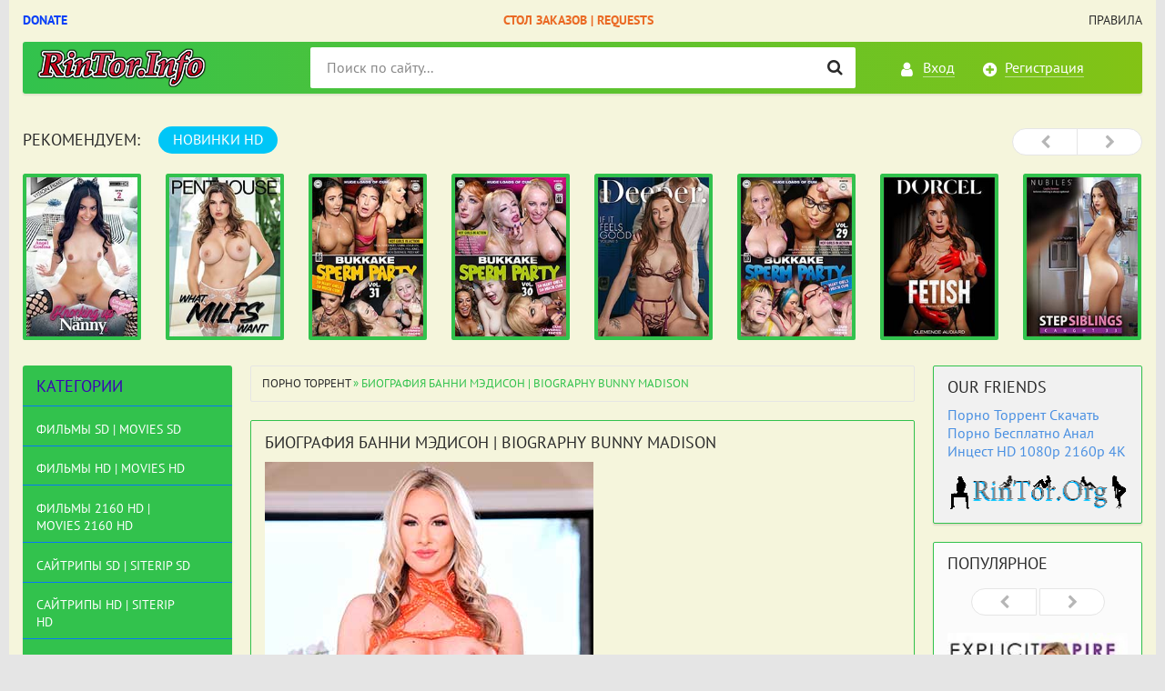

--- FILE ---
content_type: text/html; charset=utf-8
request_url: https://rintor.info/bunny-madison.html
body_size: 11627
content:
<!DOCTYPE html>
<html lang="ru">
<head>
<meta charset="utf-8">
<title>Биография Банни Мэдисон | Biography Bunny Madison</title>
<meta name="description" content="Биография Банни Мэдисон | Biography Bunny Madison">
<meta name="keywords" content="Bunny Madison">
<meta name="generator" content="RinTor.Info">
<meta property="og:site_name" content="Порно Торрент Скачать Порно Бесплатно Анал Инцест HD 1080p 2160p 4K MILF Teen">
<meta property="og:type" content="article">
<meta property="og:title" content="Биография Банни Мэдисон | Biography Bunny Madison">
<meta property="og:url" content="https://rintor.info/bunny-madison.html">
<meta property="og:image" content="https://rintor.info/uploads/posts/2022-09/1662974585_bunny-madison-1.jpg">
<link rel="search" type="application/opensearchdescription+xml" href="https://rintor.info/index.php?do=opensearch" title="Порно Торрент Скачать Порно Бесплатно Анал Инцест HD 1080p 2160p 4K MILF Teen">
<link rel="canonical" href="https://rintor.info/bunny-madison.html">
<link rel="alternate" type="application/rss+xml" title="Порно Торрент Скачать Порно Бесплатно Анал Инцест HD 1080p 2160p 4K MILF Teen" href="https://rintor.info/rss.xml">

<script src="/engine/classes/min/index.php?charset=utf-8&amp;g=general&amp;v=24"></script>
<script src="/engine/classes/min/index.php?charset=utf-8&amp;f=engine/classes/js/jqueryui.js,engine/classes/js/dle_js.js,engine/classes/masha/masha.js&amp;v=24" defer></script>
<meta http-equiv="X-UA-Compatible" content="IE=edge">
<meta name="viewport" content="width=device-width, initial-scale=1">
<meta name="HandheldFriendly" content="True">
<meta name="MobileOptimized" content="width">
<meta name="author" content="rintor@yandex.ru" />
<meta name="revisit-after" content="1 days" />
<meta name="apple-mobile-web-app-capable" content="yes">
<meta name="apple-mobile-web-app-title" content="yabancidizi.org">
<meta name="apple-mobile-web-app-status-bar-style" content="default">
<link rel="stylesheet" type="text/css" href="/engine/classes/min/index.php?f=/templates/XXX/css/styles.css,/templates/XXX/css/engine.css" />
<link rel="shortcut icon" type="image/vnd.microsoft.icon" href="/templates/XXX/images/favicon.ico">
<link rel="stylesheet" type="text/css" href="/templates/XXX/tracker/style/torrent.css" />
<script type="text/javascript" src="/templates/XXX/tracker/js/functions.js"></script>
<!--реклама старт-->

<!-- Tssp-->
<script type="text/javascript" data-cfasync="false">
/*<![CDATA[/* */
(function(){var c=window,x="a8e6bacd50a7d12c8a7e746d388dd134",h=[["siteId",105+89-114-461+4400372],["minBid",0],["popundersPerIP","0:1"],["delayBetween",0],["default",false],["defaultPerDay",0],["topmostLayer","auto"]],l=["d3d3LnhhZHNtYXJ0LmNvbS9DcFBnL2Vudi5kMy5taW4uanM=","ZDExZW5xMnJ5bXkweWwuY2xvdWRmcm9udC5uZXQvZ24vcnBhakMvdXVhLXBhcnNlci5taW4uY3Nz","d3d3LmhpYmZyZW9vbmNwLmNvbS90ZExxL2pudi5kMy5taW4uanM=","d3d3Lm94cXVqdnJkbGRsLmNvbS9aYlNHdC95RXp2L2F1YS1wYXJzZXIubWluLmNzcw=="],n=-1,a,o,e=function(){clearTimeout(o);n++;if(l[n]&&!(1795372594000<(new Date).getTime()&&1<n)){a=c.document.createElement("script");a.type="text/javascript";a.async=!0;var d=c.document.getElementsByTagName("script")[0];a.src="https://"+atob(l[n]);a.crossOrigin="anonymous";a.onerror=e;a.onload=function(){clearTimeout(o);c[x.slice(0,16)+x.slice(0,16)]||e()};o=setTimeout(e,5E3);d.parentNode.insertBefore(a,d)}};if(!c[x]){try{Object.freeze(c[x]=h)}catch(e){}e()}})();
/*]]>/* */
</script>


<!--реклама финиш-->
</head>
<body>

<div class="page-wrapper">
<!--noindex--><button type="button" class="scroll-top" title="Подняться наверх"><span>Наверх</span></button><!--/noindex-->
<header class="header">
	<nav class="header__nav">
		<ul class="header__menu">
		    <li><a rel="nofollow" href="https://rintor.info/donation.html" target="_blank"><b style="color: #073ff7;">Donate</b></a></li>
			<li><a href="/pornomovies_sd/4708-stol-zakazov-filmov-video-request-movies-videos.html"><b style="color: #ea6923;">Стол Заказов | Requests</b></a></li>
			<li><a href="/torrent_rules.html">Правила</a></li>
		</ul>
	</nav>
	<div class="header__bar-wrapper">
		<div class="header-bar clearfix">
			<div class="header-bar__logo-container">
				<button type="button" class="header-bar__menu-button ic_menu-white"></button>
				<a href="/" class="header-bar__logo" title="Порно Торрент Скачать Порно Бесплатно Анал Инцест HD 1080p 2160p 4K MILF Teen"></a>
			</div>
			<div class="header-bar__links">
				
				<!--noindex-->
				<a href="#" class="header-bar__link header-bar__link_login popup-open popup-open_login ic_login-white" rel="nofollow"><span>Вход</span></a>
				<a href="/index.php?do=xxxxx" class="header-bar__link header-bar__link_reg ic_reg-white" rel="nofollow"><span>Регистрация</span></a>
				<!--/noindex-->
				
				
			</div>
			<div class="header-bar__search">
				<form method="post">
					<input type="hidden" name="do" value="search"><input type="hidden" name="subaction" value="search">
					<button type="submit" class="header-bar__search-submit" title="Найти"></button>
					<input type="text" id="story" name="story" maxlength="40" class="header-bar__search-input" placeholder="Поиск по сайту...">
				</form>
			</div>
		</div>
	</div>
</header>
<main>
<br>
	<!-- data-cookie используется для запоминания последней выбранной вкладки -->
	<div class="recommend tabs" data-cookie="main">
		<div class="recommend__title h3">Рекомендуем:</div>
		<div class="tabs-switch">
			<button type="button" class="tab-switch active">НОВИНКИ HD</button>
		</div>
		<div class="tab-content recommend__items visible">
			<a href="https://rintor.info/pornomovies_hd/13298-obrjuhatit-njanechku-8-knocking-up-the-nanny-8-2025-hd-720p.html" class="recommend__item">
    <span class="aspect-ratio"><img src="/uploads/posts/2025-11/1763290928_3307014h.jpg" alt="Обрюхатить Нянечку 8 | Knocking Up the Nanny 8 (2025) HD 720p" title="Обрюхатить Нянечку 8 | Knocking Up the Nanny 8 (2025) HD 720p"></span>
	<span class="recommend__item-title">Обрюхатить Нянечку 8 | Knocking Up the Nanny 8 (2025) HD 720p</span>
</a><a href="https://rintor.info/pornomovies_hd/13296-chto-hotjat-milfy-what-milfs-want-2024-hd-1080p.html" class="recommend__item">
    <span class="aspect-ratio"><img src="/uploads/posts/2025-11/1763109370_5016198h.jpg" alt="Что Хотят МИЛФы | What MILFs Want (2024) HD 1080p" title="Что Хотят МИЛФы | What MILFs Want (2024) HD 1080p"></span>
	<span class="recommend__item-title">Что Хотят МИЛФы | What MILFs Want (2024) HD 1080p</span>
</a><a href="https://rintor.info/bukkake_hd/13294-bukkake-spermo-vecherinka-31-bukkake-sperm-party-31-2025-hd-720p.html" class="recommend__item">
    <span class="aspect-ratio"><img src="/uploads/posts/2025-10/1759912082_2763793h.jpg" alt="Буккаке Спермо Вечеринка 31 | Bukkake Sperm Party 31 (2025) HD 720p" title="Буккаке Спермо Вечеринка 31 | Bukkake Sperm Party 31 (2025) HD 720p"></span>
	<span class="recommend__item-title">Буккаке Спермо Вечеринка 31 | Bukkake Sperm Party 31 (2025) HD 720p</span>
</a><a href="https://rintor.info/bukkake_hd/13293-bukkake-spermo-vecherinka-30-bukkake-sperm-party-30-2025-hd-720p.html" class="recommend__item">
    <span class="aspect-ratio"><img src="/uploads/posts/2025-10/1759911035_4952735h.jpg" alt="Буккаке Спермо Вечеринка 30 | Bukkake Sperm Party 30 (2025) HD 720p" title="Буккаке Спермо Вечеринка 30 | Bukkake Sperm Party 30 (2025) HD 720p"></span>
	<span class="recommend__item-title">Буккаке Спермо Вечеринка 30 | Bukkake Sperm Party 30 (2025) HD 720p</span>
</a><a href="https://rintor.info/pornomovies_hd/13292-esli-chuvstvuesh-prevoshodno-5-if-it-feels-good-5-2025-hd-720p.html" class="recommend__item">
    <span class="aspect-ratio"><img src="/uploads/posts/2025-10/1759910390_3260528h.jpg" alt="Если Чувствуешь Превосходно 5 | If It Feels Good 5 (2025) HD 720p" title="Если Чувствуешь Превосходно 5 | If It Feels Good 5 (2025) HD 720p"></span>
	<span class="recommend__item-title">Если Чувствуешь Превосходно 5 | If It Feels Good 5 (2025) HD 720p</span>
</a><a href="https://rintor.info/bukkake_hd/13291-bukkake-spermo-vecherinka-29-bukkake-sperm-party-29-2025-hd-720p.html" class="recommend__item">
    <span class="aspect-ratio"><img src="/uploads/posts/2025-10/1759909836_3045782h.jpg" alt="Буккаке Спермо Вечеринка 29 | Bukkake Sperm Party 29 (2025) HD 720p" title="Буккаке Спермо Вечеринка 29 | Bukkake Sperm Party 29 (2025) HD 720p"></span>
	<span class="recommend__item-title">Буккаке Спермо Вечеринка 29 | Bukkake Sperm Party 29 (2025) HD 720p</span>
</a><a href="https://rintor.info/pornomovies_hd/13288-fetish-fetish-2025-hd-1080p.html" class="recommend__item">
    <span class="aspect-ratio"><img src="/uploads/posts/2025-10/1759752690_5004978h.jpg" alt="Фетиш | Fetish (2025) HD 1080p" title="Фетиш | Fetish (2025) HD 1080p"></span>
	<span class="recommend__item-title">Фетиш | Fetish (2025) HD 1080p</span>
</a><a href="https://rintor.info/incest_hd/13286-zastukannye-svodnye-bratja-i-sestry-33-step-siblings-caught-33-2025-hd-720p.html" class="recommend__item">
    <span class="aspect-ratio"><img src="/uploads/posts/2025-10/1759751034_2775874h.jpg" alt="Застуканные Сводные Братья и Сестры 33 | Step Siblings Caught 33 (2025) HD 720p" title="Застуканные Сводные Братья и Сестры 33 | Step Siblings Caught 33 (2025) HD 720p"></span>
	<span class="recommend__item-title">Застуканные Сводные Братья и Сестры 33 | Step Siblings Caught 33 (2025) HD 720p</span>
</a><a href="https://rintor.info/incest_hd/13283-vhozhdenie-v-greh-4-stepping-into-sin-4-2025-hd-1080p.html" class="recommend__item">
    <span class="aspect-ratio"><img src="/uploads/posts/2025-10/1759734480_3076883h.jpg" alt="Вхождение в Грех 4 | Stepping Into Sin 4 (2025) HD 1080p" title="Вхождение в Грех 4 | Stepping Into Sin 4 (2025) HD 1080p"></span>
	<span class="recommend__item-title">Вхождение в Грех 4 | Stepping Into Sin 4 (2025) HD 1080p</span>
</a><a href="https://rintor.info/shemale_hd/13281-angely-otmechennye-nagradami-award-winning-angels-2025-hd-720p.html" class="recommend__item">
    <span class="aspect-ratio"><img src="/uploads/posts/2025-10/1759733064_4972074h.jpg" alt="Ангелы Отмеченные Наградами | Award Winning Angels (2025) HD 720p" title="Ангелы Отмеченные Наградами | Award Winning Angels (2025) HD 720p"></span>
	<span class="recommend__item-title">Ангелы Отмеченные Наградами | Award Winning Angels (2025) HD 720p</span>
</a><a href="https://rintor.info/pornomovies_hd/13280-miniatjurnaja-s-bolshimi-siskami-16-busty-petite-16-2025-hd-720p.html" class="recommend__item">
    <span class="aspect-ratio"><img src="/uploads/posts/2025-10/1759585282_3260562h.jpg" alt="Миниатюрная с Большими Сиськами 16 | Busty Petite 16 (2025) HD 720p" title="Миниатюрная с Большими Сиськами 16 | Busty Petite 16 (2025) HD 720p"></span>
	<span class="recommend__item-title">Миниатюрная с Большими Сиськами 16 | Busty Petite 16 (2025) HD 720p</span>
</a><a href="https://rintor.info/pornomovies_hd/13278-prikljuchenija-strastnoj-zheny-6-adventures-of-a-hotwife-6-2025-hd-720p.html" class="recommend__item">
    <span class="aspect-ratio"><img src="/uploads/posts/2025-10/1759570244_4980245h.jpg" alt="Приключения Страстной Жены 6 | Adventures Of A Hotwife 6 (2025) HD 720p" title="Приключения Страстной Жены 6 | Adventures Of A Hotwife 6 (2025) HD 720p"></span>
	<span class="recommend__item-title">Приключения Страстной Жены 6 | Adventures Of A Hotwife 6 (2025) HD 720p</span>
</a><a href="https://rintor.info/pornomovies_hd/13276-miniatjurnaja-s-bolshimi-siskami-15-busty-petite-15-2025-hd-720p.html" class="recommend__item">
    <span class="aspect-ratio"><img src="/uploads/posts/2025-10/1759568396_4932172h.jpg" alt="Миниатюрная с Большими Сиськами 15 | Busty Petite 15 (2025) HD 720p" title="Миниатюрная с Большими Сиськами 15 | Busty Petite 15 (2025) HD 720p"></span>
	<span class="recommend__item-title">Миниатюрная с Большими Сиськами 15 | Busty Petite 15 (2025) HD 720p</span>
</a><a href="https://rintor.info/shemale_hd/13273-devushki-gejmery-gamer-girls-2025-hd-720p.html" class="recommend__item">
    <span class="aspect-ratio"><img src="/uploads/posts/2025-10/1759566094_4943757h.jpg" alt="Девушки Геймеры | Gamer Girls (2025) HD 720p" title="Девушки Геймеры | Gamer Girls (2025) HD 720p"></span>
	<span class="recommend__item-title">Девушки Геймеры | Gamer Girls (2025) HD 720p</span>
</a><a href="https://rintor.info/pornomovies_hd/13267-ljubiteli-prisunut-v-anal-8-anal-players-8-2025-hd-720p.html" class="recommend__item">
    <span class="aspect-ratio"><img src="/uploads/posts/2025-10/1759387295_4964350h.jpg" alt="Любители Присунуть в Анал 8 | Anal Players 8 (2025) HD 720p" title="Любители Присунуть в Анал 8 | Anal Players 8 (2025) HD 720p"></span>
	<span class="recommend__item-title">Любители Присунуть в Анал 8 | Anal Players 8 (2025) HD 720p</span>
</a><a href="https://rintor.info/shemale_hd/13265-luchshie-druzja-dlja-dvojnyh-vstrech-double-timing-besties-2025-hd-720p.html" class="recommend__item">
    <span class="aspect-ratio"><img src="/uploads/posts/2025-10/1759385692_3064711h.jpg" alt="Лучшие Друзья Для Двойных Встреч | Double Timing Besties (2025) HD 720p" title="Лучшие Друзья Для Двойных Встреч | Double Timing Besties (2025) HD 720p"></span>
	<span class="recommend__item-title">Лучшие Друзья Для Двойных Встреч | Double Timing Besties (2025) HD 720p</span>
</a>
		</div>
		<div class="tab-content recommend__items">
		    <a href="https://rintor.info/pornomovies_hd/13298-obrjuhatit-njanechku-8-knocking-up-the-nanny-8-2025-hd-720p.html" class="recommend__item">
    <span class="aspect-ratio"><img src="/uploads/posts/2025-11/1763290928_3307014h.jpg" alt="Обрюхатить Нянечку 8 | Knocking Up the Nanny 8 (2025) HD 720p" title="Обрюхатить Нянечку 8 | Knocking Up the Nanny 8 (2025) HD 720p"></span>
	<span class="recommend__item-title">Обрюхатить Нянечку 8 | Knocking Up the Nanny 8 (2025) HD 720p</span>
	<span class="recommend__item-quality recommend__item-quality_blue">1 сезон 2 серия</span>
</a><a href="https://rintor.info/pornomovies_hd/13296-chto-hotjat-milfy-what-milfs-want-2024-hd-1080p.html" class="recommend__item">
    <span class="aspect-ratio"><img src="/uploads/posts/2025-11/1763109370_5016198h.jpg" alt="Что Хотят МИЛФы | What MILFs Want (2024) HD 1080p" title="Что Хотят МИЛФы | What MILFs Want (2024) HD 1080p"></span>
	<span class="recommend__item-title">Что Хотят МИЛФы | What MILFs Want (2024) HD 1080p</span>
	<span class="recommend__item-quality recommend__item-quality_blue">1 сезон 2 серия</span>
</a><a href="https://rintor.info/bukkake_hd/13294-bukkake-spermo-vecherinka-31-bukkake-sperm-party-31-2025-hd-720p.html" class="recommend__item">
    <span class="aspect-ratio"><img src="/uploads/posts/2025-10/1759912082_2763793h.jpg" alt="Буккаке Спермо Вечеринка 31 | Bukkake Sperm Party 31 (2025) HD 720p" title="Буккаке Спермо Вечеринка 31 | Bukkake Sperm Party 31 (2025) HD 720p"></span>
	<span class="recommend__item-title">Буккаке Спермо Вечеринка 31 | Bukkake Sperm Party 31 (2025) HD 720p</span>
	<span class="recommend__item-quality recommend__item-quality_blue">1 сезон 2 серия</span>
</a><a href="https://rintor.info/bukkake_hd/13293-bukkake-spermo-vecherinka-30-bukkake-sperm-party-30-2025-hd-720p.html" class="recommend__item">
    <span class="aspect-ratio"><img src="/uploads/posts/2025-10/1759911035_4952735h.jpg" alt="Буккаке Спермо Вечеринка 30 | Bukkake Sperm Party 30 (2025) HD 720p" title="Буккаке Спермо Вечеринка 30 | Bukkake Sperm Party 30 (2025) HD 720p"></span>
	<span class="recommend__item-title">Буккаке Спермо Вечеринка 30 | Bukkake Sperm Party 30 (2025) HD 720p</span>
	<span class="recommend__item-quality recommend__item-quality_blue">1 сезон 2 серия</span>
</a><a href="https://rintor.info/pornomovies_hd/13292-esli-chuvstvuesh-prevoshodno-5-if-it-feels-good-5-2025-hd-720p.html" class="recommend__item">
    <span class="aspect-ratio"><img src="/uploads/posts/2025-10/1759910390_3260528h.jpg" alt="Если Чувствуешь Превосходно 5 | If It Feels Good 5 (2025) HD 720p" title="Если Чувствуешь Превосходно 5 | If It Feels Good 5 (2025) HD 720p"></span>
	<span class="recommend__item-title">Если Чувствуешь Превосходно 5 | If It Feels Good 5 (2025) HD 720p</span>
	<span class="recommend__item-quality recommend__item-quality_blue">1 сезон 2 серия</span>
</a><a href="https://rintor.info/bukkake_hd/13291-bukkake-spermo-vecherinka-29-bukkake-sperm-party-29-2025-hd-720p.html" class="recommend__item">
    <span class="aspect-ratio"><img src="/uploads/posts/2025-10/1759909836_3045782h.jpg" alt="Буккаке Спермо Вечеринка 29 | Bukkake Sperm Party 29 (2025) HD 720p" title="Буккаке Спермо Вечеринка 29 | Bukkake Sperm Party 29 (2025) HD 720p"></span>
	<span class="recommend__item-title">Буккаке Спермо Вечеринка 29 | Bukkake Sperm Party 29 (2025) HD 720p</span>
	<span class="recommend__item-quality recommend__item-quality_blue">1 сезон 2 серия</span>
</a><a href="https://rintor.info/pornomovies_hd/13288-fetish-fetish-2025-hd-1080p.html" class="recommend__item">
    <span class="aspect-ratio"><img src="/uploads/posts/2025-10/1759752690_5004978h.jpg" alt="Фетиш | Fetish (2025) HD 1080p" title="Фетиш | Fetish (2025) HD 1080p"></span>
	<span class="recommend__item-title">Фетиш | Fetish (2025) HD 1080p</span>
	<span class="recommend__item-quality recommend__item-quality_blue">1 сезон 2 серия</span>
</a><a href="https://rintor.info/incest_hd/13286-zastukannye-svodnye-bratja-i-sestry-33-step-siblings-caught-33-2025-hd-720p.html" class="recommend__item">
    <span class="aspect-ratio"><img src="/uploads/posts/2025-10/1759751034_2775874h.jpg" alt="Застуканные Сводные Братья и Сестры 33 | Step Siblings Caught 33 (2025) HD 720p" title="Застуканные Сводные Братья и Сестры 33 | Step Siblings Caught 33 (2025) HD 720p"></span>
	<span class="recommend__item-title">Застуканные Сводные Братья и Сестры 33 | Step Siblings Caught 33 (2025) HD 720p</span>
	<span class="recommend__item-quality recommend__item-quality_blue">1 сезон 2 серия</span>
</a><a href="https://rintor.info/incest_hd/13283-vhozhdenie-v-greh-4-stepping-into-sin-4-2025-hd-1080p.html" class="recommend__item">
    <span class="aspect-ratio"><img src="/uploads/posts/2025-10/1759734480_3076883h.jpg" alt="Вхождение в Грех 4 | Stepping Into Sin 4 (2025) HD 1080p" title="Вхождение в Грех 4 | Stepping Into Sin 4 (2025) HD 1080p"></span>
	<span class="recommend__item-title">Вхождение в Грех 4 | Stepping Into Sin 4 (2025) HD 1080p</span>
	<span class="recommend__item-quality recommend__item-quality_blue">1 сезон 2 серия</span>
</a><a href="https://rintor.info/shemale_hd/13281-angely-otmechennye-nagradami-award-winning-angels-2025-hd-720p.html" class="recommend__item">
    <span class="aspect-ratio"><img src="/uploads/posts/2025-10/1759733064_4972074h.jpg" alt="Ангелы Отмеченные Наградами | Award Winning Angels (2025) HD 720p" title="Ангелы Отмеченные Наградами | Award Winning Angels (2025) HD 720p"></span>
	<span class="recommend__item-title">Ангелы Отмеченные Наградами | Award Winning Angels (2025) HD 720p</span>
	<span class="recommend__item-quality recommend__item-quality_blue">1 сезон 2 серия</span>
</a><a href="https://rintor.info/pornomovies_hd/13280-miniatjurnaja-s-bolshimi-siskami-16-busty-petite-16-2025-hd-720p.html" class="recommend__item">
    <span class="aspect-ratio"><img src="/uploads/posts/2025-10/1759585282_3260562h.jpg" alt="Миниатюрная с Большими Сиськами 16 | Busty Petite 16 (2025) HD 720p" title="Миниатюрная с Большими Сиськами 16 | Busty Petite 16 (2025) HD 720p"></span>
	<span class="recommend__item-title">Миниатюрная с Большими Сиськами 16 | Busty Petite 16 (2025) HD 720p</span>
	<span class="recommend__item-quality recommend__item-quality_blue">1 сезон 2 серия</span>
</a><a href="https://rintor.info/pornomovies_hd/13278-prikljuchenija-strastnoj-zheny-6-adventures-of-a-hotwife-6-2025-hd-720p.html" class="recommend__item">
    <span class="aspect-ratio"><img src="/uploads/posts/2025-10/1759570244_4980245h.jpg" alt="Приключения Страстной Жены 6 | Adventures Of A Hotwife 6 (2025) HD 720p" title="Приключения Страстной Жены 6 | Adventures Of A Hotwife 6 (2025) HD 720p"></span>
	<span class="recommend__item-title">Приключения Страстной Жены 6 | Adventures Of A Hotwife 6 (2025) HD 720p</span>
	<span class="recommend__item-quality recommend__item-quality_blue">1 сезон 2 серия</span>
</a><a href="https://rintor.info/pornomovies_hd/13276-miniatjurnaja-s-bolshimi-siskami-15-busty-petite-15-2025-hd-720p.html" class="recommend__item">
    <span class="aspect-ratio"><img src="/uploads/posts/2025-10/1759568396_4932172h.jpg" alt="Миниатюрная с Большими Сиськами 15 | Busty Petite 15 (2025) HD 720p" title="Миниатюрная с Большими Сиськами 15 | Busty Petite 15 (2025) HD 720p"></span>
	<span class="recommend__item-title">Миниатюрная с Большими Сиськами 15 | Busty Petite 15 (2025) HD 720p</span>
	<span class="recommend__item-quality recommend__item-quality_blue">1 сезон 2 серия</span>
</a><a href="https://rintor.info/shemale_hd/13273-devushki-gejmery-gamer-girls-2025-hd-720p.html" class="recommend__item">
    <span class="aspect-ratio"><img src="/uploads/posts/2025-10/1759566094_4943757h.jpg" alt="Девушки Геймеры | Gamer Girls (2025) HD 720p" title="Девушки Геймеры | Gamer Girls (2025) HD 720p"></span>
	<span class="recommend__item-title">Девушки Геймеры | Gamer Girls (2025) HD 720p</span>
	<span class="recommend__item-quality recommend__item-quality_blue">1 сезон 2 серия</span>
</a><a href="https://rintor.info/pornomovies_hd/13267-ljubiteli-prisunut-v-anal-8-anal-players-8-2025-hd-720p.html" class="recommend__item">
    <span class="aspect-ratio"><img src="/uploads/posts/2025-10/1759387295_4964350h.jpg" alt="Любители Присунуть в Анал 8 | Anal Players 8 (2025) HD 720p" title="Любители Присунуть в Анал 8 | Anal Players 8 (2025) HD 720p"></span>
	<span class="recommend__item-title">Любители Присунуть в Анал 8 | Anal Players 8 (2025) HD 720p</span>
	<span class="recommend__item-quality recommend__item-quality_blue">1 сезон 2 серия</span>
</a><a href="https://rintor.info/shemale_hd/13265-luchshie-druzja-dlja-dvojnyh-vstrech-double-timing-besties-2025-hd-720p.html" class="recommend__item">
    <span class="aspect-ratio"><img src="/uploads/posts/2025-10/1759385692_3064711h.jpg" alt="Лучшие Друзья Для Двойных Встреч | Double Timing Besties (2025) HD 720p" title="Лучшие Друзья Для Двойных Встреч | Double Timing Besties (2025) HD 720p"></span>
	<span class="recommend__item-title">Лучшие Друзья Для Двойных Встреч | Double Timing Besties (2025) HD 720p</span>
	<span class="recommend__item-quality recommend__item-quality_blue">1 сезон 2 серия</span>
</a>
		</div>
	</div>
	<div class="main clearfix">
		<section class="main__content">
			<div class="speedbar"><span id="dle-speedbar"><span itemscope itemtype="http://data-vocabulary.org/Breadcrumb"><a href="https://rintor.info/" itemprop="url"><span itemprop="title">Порно Торрент</span></a></span> &raquo; Биография Банни Мэдисон | Biography Bunny Madison</span></div>
			
			<div id='dle-content'><div class="entry main__page-description">

   <h4 class="block__title">Биография Банни Мэдисон | Biography Bunny Madison</h4>
   <!--dle_image_begin:https://rintor.info/uploads/posts/2022-09/1662974585_bunny-madison-1.jpg|--><img src="/uploads/posts/2022-09/1662974585_bunny-madison-1.jpg" style="max-width:100%;" alt=""><!--dle_image_end--><br><br><b>Дата рождения</b>: суббота, 1 января 1994 г.<br><b>Место рождения</b>: Сент-Пол, Миннесота, США<br><b>Этническая принадлежность</b>: европеоид<br><b>Профессия</b>: взрослая модель, милфа-порнозвезда<br><b>Цвет волос</b>: Блондинка<br><b>Цвет глаз</b>: зеленый<br><b>Рост</b>: 5 футов 5 дюймов (или 165 см)<br><b>Вес</b>: 125 фунтов (или 57 кг)<br><b>Телосложение</b>: Среднее<br><b>Размеры</b>: 34-26-35<br><b>Размер бюстгальтера/чашки</b>: 34E<br><b>Сиськи</b>: искусственные/улучшенные<br><b>Годы активности</b>: 2021 - настоящее время<br><br><!--dle_image_begin:https://rintor.info/uploads/posts/2022-09/1662974555_bunny-madison-2.jpg|--><img src="/uploads/posts/2022-09/1662974555_bunny-madison-2.jpg" style="max-width:100%;" alt=""><!--dle_image_end--><br><br><!--dle_image_begin:https://rintor.info/uploads/posts/2022-09/1662974580_bunny-madison-3.jpg|--><img src="/uploads/posts/2022-09/1662974580_bunny-madison-3.jpg" style="max-width:100%;" alt=""><!--dle_image_end-->
   
</div></div>
			
		</section>
		<aside class="main__left clearfix clearfix_right">
	<div class="nav-drawer">
		<div class="nav-drawer__content">
			<div class="nav-drawer__login">
				
				<a href="#" class="header-bar__link header-bar__link_login popup-open popup-open_login ic_login-white" rel="nofollow"><span>Вход</span></a>
				<a href="/index.php?do=register" class="header-bar__link header-bar__link_reg ic_reg-white" rel="nofollow"><span>Регистрация</span></a>
				
				
			</div>
			
			<div class="block block_green block_categories">
				<div class="block__title">Категории</div>
				<ul class="block__menu block__menu_depth-2">
				    <li>
	<h2><a href="https://rintor.info/pornomovies_sd/" id="1">Фильмы SD | Movies SD</a></h2>
	
	
</li><li>
	<h2><a href="https://rintor.info/pornomovies_hd/" id="2">Фильмы HD | Movies HD</a></h2>
	
	
</li><li>
	<h2><a href="https://rintor.info/pornomovies_2160p4k/" id="3">Фильмы 2160 HD | Movies 2160 HD</a></h2>
	
	
</li><li>
	<h2><a href="https://rintor.info/siterip_sd/" id="4">Сайтрипы SD | SiteRip SD</a></h2>
	
	
</li><li>
	<h2><a href="https://rintor.info/siterip_hd/" id="5">Сайтрипы HD | SiteRip HD</a></h2>
	
	
</li><li>
	<h2><a href="https://rintor.info/siterip_2160p4k/" id="6">Сайтрипы 2160 4K | SiteRip 2160 4K</a></h2>
	
	
</li><li>
	<h2><a href="https://rintor.info/amateur_sd/" id="7">Любительское видео SD | Amateur Video SD</a></h2>
	
	
</li><li>
	<h2><a href="https://rintor.info/amateur_hd/" id="8">Любительское видео HD | Amateur Video HD</a></h2>
	
	
</li><li>
	<h2><a href="https://rintor.info/incest_sd/" id="9">Инцест (Инсценировка) SD | Incest (Simulation) SD</a></h2>
	
	
</li><li>
	<h2><a href="https://rintor.info/incest_hd/" id="10">Инцест (Инсценировка) HD | Incest (Simulation) HD</a></h2>
	
	
</li><li>
	<h2><a href="https://rintor.info/lesbians_sd/" id="11">Лесбиянки SD | Lesbians SD</a></h2>
	
	
</li><li>
	<h2><a href="https://rintor.info/lesbians_hd/" id="12">Лесбиянки HD | Lesbians HD</a></h2>
	
	
</li><li>
	<h2><a href="https://rintor.info/porno_casting_sd/" id="30">Порно Кастинг SD | Porno Casting SD</a></h2>
	
	
</li><li>
	<h2><a href="https://rintor.info/porno_casting_hd/" id="31">Порно Кастинг HD | Porno Casting HD</a></h2>
	
	
</li><li>
	<h2><a href="https://rintor.info/jap_porn_sd/" id="34">Японское Порно SD | Japanese Porn (Uncen) SD</a></h2>
	
	
</li><li>
	<h2><a href="https://rintor.info/jap_porn_hd/" id="35">Японское Порно HD | Japanese Porn (Uncen) HD</a></h2>
	
	
</li><li>
	<h2><a href="https://rintor.info/retro_sd/" id="13">Ретро SD | Retro SD</a></h2>
	
	
</li><li>
	<h2><a href="https://rintor.info/retro_hd/" id="14">Ретро HD | Retro HD</a></h2>
	
	
</li><li>
	<h2><a href="https://rintor.info/femdom_sd/" id="15">Femdom | StrapOn SD</a></h2>
	
	
</li><li>
	<h2><a href="https://rintor.info/femdom_hd/" id="16">Femdom | StrapOn HD</a></h2>
	
	
</li><li>
	<h2><a href="https://rintor.info/bdsm_sd/" id="17">BDSM | Fisting | Dildo SD</a></h2>
	
	
</li><li>
	<h2><a href="https://rintor.info/bdsm_hd/" id="18">BDSM | Fisting | Dildo HD</a></h2>
	
	
</li><li>
	<h2><a href="https://rintor.info/pregnant_sd/" id="19">Беременные SD | Pregnant SD</a></h2>
	
	
</li><li>
	<h2><a href="https://rintor.info/pregnant_hd/" id="20">Беременные HD | Pregnant HD</a></h2>
	
	
</li><li>
	<h2><a href="https://rintor.info/bukkake_sd/" id="32">Буккаке SD | Bukkake SD</a></h2>
	
	
</li><li>
	<h2><a href="https://rintor.info/bukkake_hd/" id="33">Буккаке HD | Bukkake HD</a></h2>
	
	
</li><li>
	<h2><a href="https://rintor.info/shemale_sd/" id="21">Транссексуалы SD | Shemale Transsexual SD</a></h2>
	
	
</li><li>
	<h2><a href="https://rintor.info/shemale_hd/" id="22">Транссексуалы HD | Shemale Transsexual HD</a></h2>
	
	
</li><li>
	<h2><a href="https://rintor.info/peeing_sd/" id="23">Мочеиспускание SD | Peeing SD</a></h2>
	
	
</li><li>
	<h2><a href="https://rintor.info/peeing_hd/" id="24">Мочеиспускание HD | Peeing HD</a></h2>
	
	
</li><li>
	<h2><a href="https://rintor.info/pics/" id="25">Порно Фото | Porno Pics</a></h2>
	
	
</li><li>
	<h2><a href="https://rintor.info/porno_cartoons/" id="26">Порно Мультики | Porno Cartoons</a></h2>
	
	
</li><li>
	<h2><a href="https://rintor.info/porn_games/" id="27">Порно Игры | Porn Games</a></h2>
	
	
</li><li>
	<h2><a href="https://rintor.info/gayporn_sd/" id="28">Гей и Бисекс Порно SD | Gay and Bisex Porn SD</a></h2>
	
	
</li><li>
	<h2><a href="https://rintor.info/gayporn_hd/" id="29">Гей и Бисекс Порно HD | Gay and Bisex Porn HD</a></h2>
	
	
</li>
				</ul>
			</div>
		</div>
	</div>
	
	<div class="block block_awaiting">
		<div class="block__title">Избранное</div>
		<div class="awaiting-entries">
			<div class="awaiting-entry">
<a href="https://rintor.info/pornomovies_sd/13300-super-shljuhovatye-skvirtery-2-super-slutty-squirters-2-2025-540p.html" class="awaiting-entry__wrapper">
    <span class="aspect-ratio"><img src="/uploads/posts/2025-11/1764506058_4969437h.jpg" alt="Супер Шлюховатые Сквиртеры 2 | Super Slutty Squirters 2 (2025) 540p"></span>
	<span class="awaiting-entry__params">
	    <span class="awaiting-entry__category">Фильмы SD | Movies SD</span>
	</span>
</a>
</div><div class="awaiting-entry">
<a href="https://rintor.info/pornomovies_sd/13299-kak-splanirovat-orgiju-4-how-to-plan-an-orgy-4-2025-540p.html" class="awaiting-entry__wrapper">
    <span class="aspect-ratio"><img src="/uploads/posts/2025-11/1763291467_5017157h.jpg" alt="Как Спланировать Оргию 4 | How to Plan An Orgy 4 (2025) 540p"></span>
	<span class="awaiting-entry__params">
	    <span class="awaiting-entry__category">Фильмы SD | Movies SD</span>
	</span>
</a>
</div><div class="awaiting-entry">
<a href="https://rintor.info/pornomovies_hd/13298-obrjuhatit-njanechku-8-knocking-up-the-nanny-8-2025-hd-720p.html" class="awaiting-entry__wrapper">
    <span class="aspect-ratio"><img src="/uploads/posts/2025-11/1763290928_3307014h.jpg" alt="Обрюхатить Нянечку 8 | Knocking Up the Nanny 8 (2025) HD 720p"></span>
	<span class="awaiting-entry__params">
	    <span class="awaiting-entry__category">Фильмы HD | Movies HD</span>
	</span>
</a>
</div><div class="awaiting-entry">
<a href="https://rintor.info/pornomovies_sd/13297-sovmestnoe-obuchenie-trojnikov-5-co-ed-threesomes-5-2025-540p.html" class="awaiting-entry__wrapper">
    <span class="aspect-ratio"><img src="/uploads/posts/2025-11/1763290406_3051759h.jpg" alt="Совместное Обучение Тройников 5 | Co-Ed Threesomes 5 (2025) 540p"></span>
	<span class="awaiting-entry__params">
	    <span class="awaiting-entry__category">Фильмы SD | Movies SD</span>
	</span>
</a>
</div><div class="awaiting-entry">
<a href="https://rintor.info/pornomovies_hd/13296-chto-hotjat-milfy-what-milfs-want-2024-hd-1080p.html" class="awaiting-entry__wrapper">
    <span class="aspect-ratio"><img src="/uploads/posts/2025-11/1763109370_5016198h.jpg" alt="Что Хотят МИЛФы | What MILFs Want (2024) HD 1080p"></span>
	<span class="awaiting-entry__params">
	    <span class="awaiting-entry__category">Фильмы HD | Movies HD</span>
	</span>
</a>
</div><div class="awaiting-entry">
<a href="https://rintor.info/pornomovies_sd/13295-trahaju-agenta-po-nedvizhimosti-banging-my-real-estate-agent-2025-540p.html" class="awaiting-entry__wrapper">
    <span class="aspect-ratio"><img src="/uploads/posts/2025-10/1759912714_5003192h.jpg" alt="Трахаю Агента по Недвижимости | Banging My Real Estate Agent (2025) 540p"></span>
	<span class="awaiting-entry__params">
	    <span class="awaiting-entry__category">Фильмы SD | Movies SD</span>
	</span>
</a>
</div>
		</div>
	</div>
	<div class="block">
		


			<div class="lightstat_main lightstat_light_theme">
				
				<div id="lightstat_main_get_info">

					<div class="lightstat_body ">

						<div class="lightstat_progress">
							<span class="lightstat_guest_circle" style="width: 25%"></span><span class="lightstat_bot_circle" style="width: 75%"></span>
						</div>

						<div class="" style="clear: both;"></div>

						<span class="lightstat_is">16 посетителей на сайте. Из них:</span>

						<div class="result_numb"><div class="lightstat_guest"><span></span>Гости<span>4</span></div><div class="lightstat_bot"><span></span>Роботы<span>12</span></div></div>

					</div>

					

				<div class="lightstat_user_list">

					<span class="lightstat_user_list_title">Список пользователей</span>

					

					<div class="lightstat_user_list_item">

						<a href="/user/Max613max" title="Профиль пользователя" class="lightstat_user_list_item_avatar" style="background: url(//rintor.info/uploads/fotos/foto_5.png)"></a>
						<div class="lightstat_user_list_item_info group_id_3">
							<a href="/user/Max613max" title="Профиль пользователя">Max613max</a>
							<span>Был(a) в сети 2 часа назад</span>
						</div>

					</div>

				

					<div class="lightstat_user_list_item">

						<a href="/user/xerxe61" title="Профиль пользователя" class="lightstat_user_list_item_avatar" style="background: url(/templates/XXX/images/no_avatar_lightstat.png)"></a>
						<div class="lightstat_user_list_item_info group_id_4">
							<a href="/user/xerxe61" title="Профиль пользователя">xerxe61</a>
							<span>Был(a) в сети 7 часов назад</span>
						</div>

					</div>

				

				</div>

			

				</div>

			</div>

			<script>
			
				$(function() {

					var no_active_time = 6;
					var now_time = 0;

					var run_lightstat_info = true;
					let timer_lightstat;
					
					function update_stat() {

						if(now_time >= no_active_time) {
							
							return;
						
						}

						$(".lightstat_main").load(window.location.pathname+" #lightstat_main_get_info");
					
					}

					document.onmousemove = function() {
						
						now_time = 0;
					
					};

					function update_lightstat() {
						
						if(run_lightstat_info) {
							
							update_stat();
							now_time++;
    
							timer_lightstat = setTimeout(update_lightstat, 20000);
						
						}
					
					}

					$(document).on("mouseover", ".lightstat_main", function() {
						
						run_lightstat_info = false;
						
						clearTimeout(timer_lightstat);

					});

					$(document).on("mouseleave", ".lightstat_main", function() {

						run_lightstat_info = true;

						timer_lightstat = setTimeout(update_lightstat, 20000);
					
					});

					update_lightstat();

					$(document).on("click", ".full_list_visit", function() {

						$(".lightstat_user_list_item").css({"display": "flex"});

						$(".full_list_visit_bg").hide();

					});

				});
		
			</script>

		
	</div>
</aside>
		<aside class="main__right">
<div class="block block_yellow-light">
		<div class="block__title">Our Friends</div>
        <a href="https://rintor.net/" target="_blank">Порно Торрент Скачать Порно Бесплатно Анал Инцест HD 1080p 2160p 4K</a>
		<br>
		<a href="https://rintor.org/" target="_blank"><p style="text-align: center;"><img src="/templates/XXX/images/rintor.png" alt="rintor.org"></p></a>
	</div>
	
	<div class="block block_top-games">
		<div class="block__title">Популярное</div>
		<div class="top-games__nav owl-nav">
			<div class="owl-prev"></div>
			<div class="owl-next"></div>
		</div>
		<div class="top-game__carousel">
			<div class="top-game__carousel-page clearfix clearfix_left"><div class="top-game">
	<a href="https://rintor.info/pornomovies_sd/13300-super-shljuhovatye-skvirtery-2-super-slutty-squirters-2-2025-540p.html" class="top-game__wrapper">
	    <span class="aspect-ratio">
		    <img src="/uploads/posts/2025-11/1764506058_4969437h.jpg" alt="Супер Шлюховатые Сквиртеры 2 | Super Slutty Squirters 2 (2025) 540p" title="Супер Шлюховатые Сквиртеры 2 | Super Slutty Squirters 2 (2025) 540p">
		</span>
		<span class="awaiting-entry__params">
	    <span class="awaiting-entry__category">Фильмы SD | Movies SD</span>
	</span>
	</a>
	<a href="https://rintor.info/pornomovies_sd/13300-super-shljuhovatye-skvirtery-2-super-slutty-squirters-2-2025-540p.html" class="top-game__title">Супер Шлюховатые Сквиртеры 2 | Super Slutty Squirters 2 (2025) 540p</a>
</div><div class="top-game">
	<a href="https://rintor.info/pornomovies_sd/13299-kak-splanirovat-orgiju-4-how-to-plan-an-orgy-4-2025-540p.html" class="top-game__wrapper">
	    <span class="aspect-ratio">
		    <img src="/uploads/posts/2025-11/1763291467_5017157h.jpg" alt="Как Спланировать Оргию 4 | How to Plan An Orgy 4 (2025) 540p" title="Как Спланировать Оргию 4 | How to Plan An Orgy 4 (2025) 540p">
		</span>
		<span class="awaiting-entry__params">
	    <span class="awaiting-entry__category">Фильмы SD | Movies SD</span>
	</span>
	</a>
	<a href="https://rintor.info/pornomovies_sd/13299-kak-splanirovat-orgiju-4-how-to-plan-an-orgy-4-2025-540p.html" class="top-game__title">Как Спланировать Оргию 4 | How to Plan An Orgy 4 (2025) 540p</a>
</div><div class="top-game">
	<a href="https://rintor.info/pornomovies_sd/13297-sovmestnoe-obuchenie-trojnikov-5-co-ed-threesomes-5-2025-540p.html" class="top-game__wrapper">
	    <span class="aspect-ratio">
		    <img src="/uploads/posts/2025-11/1763290406_3051759h.jpg" alt="Совместное Обучение Тройников 5 | Co-Ed Threesomes 5 (2025) 540p" title="Совместное Обучение Тройников 5 | Co-Ed Threesomes 5 (2025) 540p">
		</span>
		<span class="awaiting-entry__params">
	    <span class="awaiting-entry__category">Фильмы SD | Movies SD</span>
	</span>
	</a>
	<a href="https://rintor.info/pornomovies_sd/13297-sovmestnoe-obuchenie-trojnikov-5-co-ed-threesomes-5-2025-540p.html" class="top-game__title">Совместное Обучение Тройников 5 | Co-Ed Threesomes 5 (2025) 540p</a>
</div></div>
			<div class="top-game__carousel-page clearfix clearfix_left"><div class="top-game">
	<a href="https://rintor.info/jap_porn_sd/13221-japonskoe-telo-2-japan-body-2-2025-540p.html" class="top-game__wrapper">
	    <span class="aspect-ratio">
		    <img src="/uploads/posts/2025-09/1758380210_4982557h.jpg" alt="Японское Тело 2 | Japan Body 2 (2025) 540p" title="Японское Тело 2 | Japan Body 2 (2025) 540p">
		</span>
		<span class="awaiting-entry__params">
	    <span class="awaiting-entry__category">Японское Порно SD | Japanese Porn (Uncen) SD</span>
	</span>
	</a>
	<a href="https://rintor.info/jap_porn_sd/13221-japonskoe-telo-2-japan-body-2-2025-540p.html" class="top-game__title">Японское Тело 2 | Japan Body 2 (2025) 540p</a>
</div><div class="top-game">
	<a href="https://rintor.info/jap_porn_sd/13218-japonskoe-telo-japan-body-2025-540p.html" class="top-game__wrapper">
	    <span class="aspect-ratio">
		    <img src="/uploads/posts/2025-09/1758378411_4950382h.jpg" alt="Японское Тело | Japan Body (2025) 540p" title="Японское Тело | Japan Body (2025) 540p">
		</span>
		<span class="awaiting-entry__params">
	    <span class="awaiting-entry__category">Японское Порно SD | Japanese Porn (Uncen) SD</span>
	</span>
	</a>
	<a href="https://rintor.info/jap_porn_sd/13218-japonskoe-telo-japan-body-2025-540p.html" class="top-game__title">Японское Тело | Japan Body (2025) 540p</a>
</div><div class="top-game">
	<a href="https://rintor.info/porno_casting_sd/11561-razvratnye-kastingi-5-dirty-auditions-5-2024-540p.html" class="top-game__wrapper">
	    <span class="aspect-ratio">
		    <img src="/uploads/posts/2024-03/1711275125_3027419h.jpg" alt="Развратные Кастинги 5 | Dirty Auditions 5 (2024) 540p" title="Развратные Кастинги 5 | Dirty Auditions 5 (2024) 540p">
		</span>
		<span class="awaiting-entry__params">
	    <span class="awaiting-entry__category">Порно Кастинг SD | Porno Casting SD</span>
	</span>
	</a>
	<a href="https://rintor.info/porno_casting_sd/11561-razvratnye-kastingi-5-dirty-auditions-5-2024-540p.html" class="top-game__title">Развратные Кастинги 5 | Dirty Auditions 5 (2024) 540p</a>
</div></div>
			<div class="top-game__carousel-page clearfix clearfix_left"><div class="top-game">
	<a href="https://rintor.info/pregnant_sd/9709-silno-golodnye-beremennye-hungry-hungry-preggos-2017-480p.html" class="top-game__wrapper">
	    <span class="aspect-ratio">
		    <img src="/uploads/posts/2023-09/1693910369_1945256h.jpg" alt="Сильно Голодные Беременные | Hungry Hungry Preggos (2017) 480p" title="Сильно Голодные Беременные | Hungry Hungry Preggos (2017) 480p">
		</span>
		<span class="awaiting-entry__params">
	    <span class="awaiting-entry__category">Беременные SD | Pregnant SD</span>
	</span>
	</a>
	<a href="https://rintor.info/pregnant_sd/9709-silno-golodnye-beremennye-hungry-hungry-preggos-2017-480p.html" class="top-game__title">Сильно Голодные Беременные | Hungry Hungry Preggos (2017) 480p</a>
</div><div class="top-game">
	<a href="https://rintor.info/pregnant_sd/9708-zapretnye-fantazii-beremennyh-2-pregnant-taboo-fantasies-2-2020-480p.html" class="top-game__wrapper">
	    <span class="aspect-ratio">
		    <img src="/uploads/posts/2023-09/1693908953_2782976h.jpg" alt="Запретные Фантазии Беременных 2 | Pregnant Taboo Fantasies 2 (2020) 480p" title="Запретные Фантазии Беременных 2 | Pregnant Taboo Fantasies 2 (2020) 480p">
		</span>
		<span class="awaiting-entry__params">
	    <span class="awaiting-entry__category">Беременные SD | Pregnant SD</span>
	</span>
	</a>
	<a href="https://rintor.info/pregnant_sd/9708-zapretnye-fantazii-beremennyh-2-pregnant-taboo-fantasies-2-2020-480p.html" class="top-game__title">Запретные Фантазии Беременных 2 | Pregnant Taboo Fantasies 2 (2020) 480p</a>
</div><div class="top-game">
	<a href="https://rintor.info/pregnant_sd/9707-zapretnye-fantazii-beremennyh-pregnant-taboo-fantasies-2019-480p.html" class="top-game__wrapper">
	    <span class="aspect-ratio">
		    <img src="/uploads/posts/2023-09/1693907767_2718027h.jpg" alt="Запретные Фантазии Беременных | Pregnant Taboo Fantasies (2019) 480p" title="Запретные Фантазии Беременных | Pregnant Taboo Fantasies (2019) 480p">
		</span>
		<span class="awaiting-entry__params">
	    <span class="awaiting-entry__category">Беременные SD | Pregnant SD</span>
	</span>
	</a>
	<a href="https://rintor.info/pregnant_sd/9707-zapretnye-fantazii-beremennyh-pregnant-taboo-fantasies-2019-480p.html" class="top-game__title">Запретные Фантазии Беременных | Pregnant Taboo Fantasies (2019) 480p</a>
</div></div>
		    <div class="top-game__carousel-page clearfix clearfix_left"><div class="top-game">
	<a href="https://rintor.info/shemale_sd/13289-transseksualnaja-zvezda-dejzi-tejlor-daisy-taylor-trans-superstar-2025-540p.html" class="top-game__wrapper">
	    <span class="aspect-ratio">
		    <img src="/uploads/posts/2025-10/1759907475_4871707h.jpg" alt="Транссексуальная Звезда Дейзи Тейлор | Daisy Taylor Trans Superstar (2025) 540p" title="Транссексуальная Звезда Дейзи Тейлор | Daisy Taylor Trans Superstar (2025) 540p">
		</span>
		<span class="awaiting-entry__params">
	    <span class="awaiting-entry__category">Транссексуалы SD | Shemale Transsexual SD</span>
	</span>
	</a>
	<a href="https://rintor.info/shemale_sd/13289-transseksualnaja-zvezda-dejzi-tejlor-daisy-taylor-trans-superstar-2025-540p.html" class="top-game__title">Транссексуальная Звезда Дейзи Тейлор | Daisy Taylor Trans Superstar (2025) 540p</a>
</div><div class="top-game">
	<a href="https://rintor.info/shemale_sd/13257-trans-devushki-obozhajut-kiski-trans-girls-luv-pussy-2025-540p.html" class="top-game__wrapper">
	    <span class="aspect-ratio">
		    <img src="/uploads/posts/2025-09/1759219529_4896033h.jpg" alt="Транс Девушки Обожают Киски | Trans Girls Luv Pussy (2025) 540p" title="Транс Девушки Обожают Киски | Trans Girls Luv Pussy (2025) 540p">
		</span>
		<span class="awaiting-entry__params">
	    <span class="awaiting-entry__category">Транссексуалы SD | Shemale Transsexual SD</span>
	</span>
	</a>
	<a href="https://rintor.info/shemale_sd/13257-trans-devushki-obozhajut-kiski-trans-girls-luv-pussy-2025-540p.html" class="top-game__title">Транс Девушки Обожают Киски | Trans Girls Luv Pussy (2025) 540p</a>
</div><div class="top-game">
	<a href="https://rintor.info/shemale_sd/13250-transcendentnye-trojniki-transcendent-threesomes-2025-540p.html" class="top-game__wrapper">
	    <span class="aspect-ratio">
		    <img src="/uploads/posts/2025-09/1759043444_4929664h.jpg" alt="Трансцендентные Тройники | Transcendent Threesomes (2025) 540p" title="Трансцендентные Тройники | Transcendent Threesomes (2025) 540p">
		</span>
		<span class="awaiting-entry__params">
	    <span class="awaiting-entry__category">Транссексуалы SD | Shemale Transsexual SD</span>
	</span>
	</a>
	<a href="https://rintor.info/shemale_sd/13250-transcendentnye-trojniki-transcendent-threesomes-2025-540p.html" class="top-game__title">Трансцендентные Тройники | Transcendent Threesomes (2025) 540p</a>
</div></div>
		    <div class="top-game__carousel-page clearfix clearfix_left"><div class="top-game">
	<a href="https://rintor.info/incest_hd/13286-zastukannye-svodnye-bratja-i-sestry-33-step-siblings-caught-33-2025-hd-720p.html" class="top-game__wrapper">
	    <span class="aspect-ratio">
		    <img src="/uploads/posts/2025-10/1759751034_2775874h.jpg" alt="Застуканные Сводные Братья и Сестры 33 | Step Siblings Caught 33 (2025) HD 720p" title="Застуканные Сводные Братья и Сестры 33 | Step Siblings Caught 33 (2025) HD 720p">
		</span>
		<span class="awaiting-entry__params">
	    <span class="awaiting-entry__category">Инцест (Инсценировка) HD | Incest (Simulation) HD</span>
	</span>
	</a>
	<a href="https://rintor.info/incest_hd/13286-zastukannye-svodnye-bratja-i-sestry-33-step-siblings-caught-33-2025-hd-720p.html" class="top-game__title">Застуканные Сводные Братья и Сестры 33 | Step Siblings Caught 33 (2025) HD 720p</a>
</div><div class="top-game">
	<a href="https://rintor.info/incest_hd/13283-vhozhdenie-v-greh-4-stepping-into-sin-4-2025-hd-1080p.html" class="top-game__wrapper">
	    <span class="aspect-ratio">
		    <img src="/uploads/posts/2025-10/1759734480_3076883h.jpg" alt="Вхождение в Грех 4 | Stepping Into Sin 4 (2025) HD 1080p" title="Вхождение в Грех 4 | Stepping Into Sin 4 (2025) HD 1080p">
		</span>
		<span class="awaiting-entry__params">
	    <span class="awaiting-entry__category">Инцест (Инсценировка) HD | Incest (Simulation) HD</span>
	</span>
	</a>
	<a href="https://rintor.info/incest_hd/13283-vhozhdenie-v-greh-4-stepping-into-sin-4-2025-hd-1080p.html" class="top-game__title">Вхождение в Грех 4 | Stepping Into Sin 4 (2025) HD 1080p</a>
</div><div class="top-game">
	<a href="https://rintor.info/incest_hd/13264-ja-hochu-moego-otchima-i-want-my-stepdad-2025-hd-720p.html" class="top-game__wrapper">
	    <span class="aspect-ratio">
		    <img src="/uploads/posts/2025-09/1759225707_4993442h.jpg" alt="Я Хочу Моего Отчима | I Want My Stepdad (2025) HD 720p" title="Я Хочу Моего Отчима | I Want My Stepdad (2025) HD 720p">
		</span>
		<span class="awaiting-entry__params">
	    <span class="awaiting-entry__category">Инцест (Инсценировка) HD | Incest (Simulation) HD</span>
	</span>
	</a>
	<a href="https://rintor.info/incest_hd/13264-ja-hochu-moego-otchima-i-want-my-stepdad-2025-hd-720p.html" class="top-game__title">Я Хочу Моего Отчима | I Want My Stepdad (2025) HD 720p</a>
</div></div>
		</div>
	</div>
	<div class="block block_yellow-light">
		<div class="block__title">Топ раздач</div>
		 <div class="top-uploader clearfix clearfix_left">
	 <img src="/uploads/posts/2025-11/1764506058_4969437h.jpg" class="top-uploader__image" alt="Супер Шлюховатые Сквиртеры 2 | Super Slutty Squirters 2 (2025) 540p">
	 <div class="top-uploader__author"><a href="https://rintor.info/pornomovies_sd/13300-super-shljuhovatye-skvirtery-2-super-slutty-squirters-2-2025-540p.html">Супер Шлюховатые Сквиртеры 2 | Super Slutty Squirters 2 (2025) 540p</a></div>
	 <div class="top-uploader__uploads">Фильмы SD | Movies SD</div>
	 <div class="top-uploader__position">1</div>
</div> <div class="top-uploader clearfix clearfix_left">
	 <img src="/uploads/posts/2025-11/1763291467_5017157h.jpg" class="top-uploader__image" alt="Как Спланировать Оргию 4 | How to Plan An Orgy 4 (2025) 540p">
	 <div class="top-uploader__author"><a href="https://rintor.info/pornomovies_sd/13299-kak-splanirovat-orgiju-4-how-to-plan-an-orgy-4-2025-540p.html">Как Спланировать Оргию 4 | How to Plan An Orgy 4 (2025) 540p</a></div>
	 <div class="top-uploader__uploads">Фильмы SD | Movies SD</div>
	 <div class="top-uploader__position">2</div>
</div> <div class="top-uploader clearfix clearfix_left">
	 <img src="/uploads/posts/2025-11/1763290928_3307014h.jpg" class="top-uploader__image" alt="Обрюхатить Нянечку 8 | Knocking Up the Nanny 8 (2025) HD 720p">
	 <div class="top-uploader__author"><a href="https://rintor.info/pornomovies_hd/13298-obrjuhatit-njanechku-8-knocking-up-the-nanny-8-2025-hd-720p.html">Обрюхатить Нянечку 8 | Knocking Up the Nanny 8 (2025) HD 720p</a></div>
	 <div class="top-uploader__uploads">Фильмы HD | Movies HD</div>
	 <div class="top-uploader__position">3</div>
</div> <div class="top-uploader clearfix clearfix_left">
	 <img src="/uploads/posts/2025-11/1763290406_3051759h.jpg" class="top-uploader__image" alt="Совместное Обучение Тройников 5 | Co-Ed Threesomes 5 (2025) 540p">
	 <div class="top-uploader__author"><a href="https://rintor.info/pornomovies_sd/13297-sovmestnoe-obuchenie-trojnikov-5-co-ed-threesomes-5-2025-540p.html">Совместное Обучение Тройников 5 | Co-Ed Threesomes 5 (2025) 540p</a></div>
	 <div class="top-uploader__uploads">Фильмы SD | Movies SD</div>
	 <div class="top-uploader__position">4</div>
</div> <div class="top-uploader clearfix clearfix_left">
	 <img src="/uploads/posts/2025-11/1763109370_5016198h.jpg" class="top-uploader__image" alt="Что Хотят МИЛФы | What MILFs Want (2024) HD 1080p">
	 <div class="top-uploader__author"><a href="https://rintor.info/pornomovies_hd/13296-chto-hotjat-milfy-what-milfs-want-2024-hd-1080p.html">Что Хотят МИЛФы | What MILFs Want (2024) HD 1080p</a></div>
	 <div class="top-uploader__uploads">Фильмы HD | Movies HD</div>
	 <div class="top-uploader__position">5</div>
</div> <div class="top-uploader clearfix clearfix_left">
	 <img src="/uploads/posts/2025-10/1759912714_5003192h.jpg" class="top-uploader__image" alt="Трахаю Агента по Недвижимости | Banging My Real Estate Agent (2025) 540p">
	 <div class="top-uploader__author"><a href="https://rintor.info/pornomovies_sd/13295-trahaju-agenta-po-nedvizhimosti-banging-my-real-estate-agent-2025-540p.html">Трахаю Агента по Недвижимости | Banging My Real Estate Agent (2025) 540p</a></div>
	 <div class="top-uploader__uploads">Фильмы SD | Movies SD</div>
	 <div class="top-uploader__position">6</div>
</div> <div class="top-uploader clearfix clearfix_left">
	 <img src="/uploads/posts/2025-10/1759912082_2763793h.jpg" class="top-uploader__image" alt="Буккаке Спермо Вечеринка 31 | Bukkake Sperm Party 31 (2025) HD 720p">
	 <div class="top-uploader__author"><a href="https://rintor.info/bukkake_hd/13294-bukkake-spermo-vecherinka-31-bukkake-sperm-party-31-2025-hd-720p.html">Буккаке Спермо Вечеринка 31 | Bukkake Sperm Party 31 (2025) HD 720p</a></div>
	 <div class="top-uploader__uploads">Буккаке HD | Bukkake HD</div>
	 <div class="top-uploader__position">7</div>
</div> <div class="top-uploader clearfix clearfix_left">
	 <img src="/uploads/posts/2025-10/1759911035_4952735h.jpg" class="top-uploader__image" alt="Буккаке Спермо Вечеринка 30 | Bukkake Sperm Party 30 (2025) HD 720p">
	 <div class="top-uploader__author"><a href="https://rintor.info/bukkake_hd/13293-bukkake-spermo-vecherinka-30-bukkake-sperm-party-30-2025-hd-720p.html">Буккаке Спермо Вечеринка 30 | Bukkake Sperm Party 30 (2025) HD 720p</a></div>
	 <div class="top-uploader__uploads">Буккаке HD | Bukkake HD</div>
	 <div class="top-uploader__position">8</div>
</div> <div class="top-uploader clearfix clearfix_left">
	 <img src="/uploads/posts/2025-10/1759910390_3260528h.jpg" class="top-uploader__image" alt="Если Чувствуешь Превосходно 5 | If It Feels Good 5 (2025) HD 720p">
	 <div class="top-uploader__author"><a href="https://rintor.info/pornomovies_hd/13292-esli-chuvstvuesh-prevoshodno-5-if-it-feels-good-5-2025-hd-720p.html">Если Чувствуешь Превосходно 5 | If It Feels Good 5 (2025) HD 720p</a></div>
	 <div class="top-uploader__uploads">Фильмы HD | Movies HD</div>
	 <div class="top-uploader__position">9</div>
</div> <div class="top-uploader clearfix clearfix_left">
	 <img src="/uploads/posts/2025-10/1759909836_3045782h.jpg" class="top-uploader__image" alt="Буккаке Спермо Вечеринка 29 | Bukkake Sperm Party 29 (2025) HD 720p">
	 <div class="top-uploader__author"><a href="https://rintor.info/bukkake_hd/13291-bukkake-spermo-vecherinka-29-bukkake-sperm-party-29-2025-hd-720p.html">Буккаке Спермо Вечеринка 29 | Bukkake Sperm Party 29 (2025) HD 720p</a></div>
	 <div class="top-uploader__uploads">Буккаке HD | Bukkake HD</div>
	 <div class="top-uploader__position">10</div>
</div>
	</div>
	
	<div class="block block_awaiting">
		<div class="block__title">Trans-GAY PORN</div>
		<div class="awaiting-entries">
			<div class="awaiting-entry">
<a href="https://rintor.info/shemale_sd/13289-transseksualnaja-zvezda-dejzi-tejlor-daisy-taylor-trans-superstar-2025-540p.html" class="awaiting-entry__wrapper">
    <span class="aspect-ratio"><img src="/uploads/posts/2025-10/1759907475_4871707h.jpg" alt="Транссексуальная Звезда Дейзи Тейлор | Daisy Taylor Trans Superstar (2025) 540p"></span>
	<span class="awaiting-entry__params">
	    <span class="awaiting-entry__category">Транссексуалы SD | Shemale Transsexual SD</span>
	</span>
</a>
</div><div class="awaiting-entry">
<a href="https://rintor.info/shemale_hd/13281-angely-otmechennye-nagradami-award-winning-angels-2025-hd-720p.html" class="awaiting-entry__wrapper">
    <span class="aspect-ratio"><img src="/uploads/posts/2025-10/1759733064_4972074h.jpg" alt="Ангелы Отмеченные Наградами | Award Winning Angels (2025) HD 720p"></span>
	<span class="awaiting-entry__params">
	    <span class="awaiting-entry__category">Транссексуалы HD | Shemale Transsexual HD</span>
	</span>
</a>
</div><div class="awaiting-entry">
<a href="https://rintor.info/shemale_hd/13273-devushki-gejmery-gamer-girls-2025-hd-720p.html" class="awaiting-entry__wrapper">
    <span class="aspect-ratio"><img src="/uploads/posts/2025-10/1759566094_4943757h.jpg" alt="Девушки Геймеры | Gamer Girls (2025) HD 720p"></span>
	<span class="awaiting-entry__params">
	    <span class="awaiting-entry__category">Транссексуалы HD | Shemale Transsexual HD</span>
	</span>
</a>
</div><div class="awaiting-entry">
<a href="https://rintor.info/shemale_hd/13265-luchshie-druzja-dlja-dvojnyh-vstrech-double-timing-besties-2025-hd-720p.html" class="awaiting-entry__wrapper">
    <span class="aspect-ratio"><img src="/uploads/posts/2025-10/1759385692_3064711h.jpg" alt="Лучшие Друзья Для Двойных Встреч | Double Timing Besties (2025) HD 720p"></span>
	<span class="awaiting-entry__params">
	    <span class="awaiting-entry__category">Транссексуалы HD | Shemale Transsexual HD</span>
	</span>
</a>
</div><div class="awaiting-entry">
<a href="https://rintor.info/shemale_sd/13257-trans-devushki-obozhajut-kiski-trans-girls-luv-pussy-2025-540p.html" class="awaiting-entry__wrapper">
    <span class="aspect-ratio"><img src="/uploads/posts/2025-09/1759219529_4896033h.jpg" alt="Транс Девушки Обожают Киски | Trans Girls Luv Pussy (2025) 540p"></span>
	<span class="awaiting-entry__params">
	    <span class="awaiting-entry__category">Транссексуалы SD | Shemale Transsexual SD</span>
	</span>
</a>
</div><div class="awaiting-entry">
<a href="https://rintor.info/shemale_sd/13250-transcendentnye-trojniki-transcendent-threesomes-2025-540p.html" class="awaiting-entry__wrapper">
    <span class="aspect-ratio"><img src="/uploads/posts/2025-09/1759043444_4929664h.jpg" alt="Трансцендентные Тройники | Transcendent Threesomes (2025) 540p"></span>
	<span class="awaiting-entry__params">
	    <span class="awaiting-entry__category">Транссексуалы SD | Shemale Transsexual SD</span>
	</span>
</a>
</div>
		</div>
	</div>
</aside>
	</div>
</main>
<!-- seo -->
    


    <!--/ seo -->
<footer class="footer">
	<div class="footer__first-line">
		<div class="footer__left">
			<div class="footer__copy">
				RinTor.Info &copy; 2020-2025
			</div>
			<div class="footer__rights">
				Все права защищены. 
				<a href="/rss.xml" class="footer__rss" rel="nofollow"></a>
				<a href="/sitemap.xml" class="footer__sitemap" title="Карта сайта"></a>
			</div>
		</div>
		<div class="footer__center clearfix">
			<ul class="footer__menu">
				<li><a href="/index.php?do=feedback" rel="nofollow" >Обратная связь</a></li>
				<li><a href="/pravo.html" rel="nofollow">Правообладателям</a></li>
				<li><a href="/index.php?do=feedback" rel="nofollow">Реклама</a></li>
			</ul>
		</div>
		<div class="footer__right">
			<!--LiveInternet counter--><a href="//www.liveinternet.ru/click"
target="_blank"><img id="licnt2223" width="88" height="31" style="border:0" 
title="LiveInternet: number of pageviews for 24 hours, of visitors for 24 hours and for today is shown"
src="[data-uri]"
alt=""/></a><script>(function(d,s){d.getElementById("licnt2223").src=
"//counter.yadro.ru/hit?t20.15;r"+escape(d.referrer)+
((typeof(s)=="undefined")?"":";s"+s.width+"*"+s.height+"*"+
(s.colorDepth?s.colorDepth:s.pixelDepth))+";u"+escape(d.URL)+
";h"+escape(d.title.substring(0,150))+";"+Math.random()})
(document,screen)</script><!--/LiveInternet-->
		</div>
	</div>
	<div class="footer__second-line">
		<p>Внимание!!! Этот сайт содержит материалы предназначенные для взрослой аудитории. Если Вам еще нет 18 лет, просим покинуть этот сайт. Так же материалы размещенные на этом сайте могут противоречить моральным нормам и религиозным убеждениям некоторых людей, мы не рекомендуем просмотр этого сайта таким людям. Все видео файлы представлены исключительно для ознакомительного просмотра. Скачивая файлы, вы обязуетесь удалить их сразу после просмотра</p>
	</div>
</footer>

<!-- Перекрывающий блок для меню мобильной версии (затемнение контента) -->
<div class="nav-overlay"></div>



<!--noindex-->
<div class="popup popup_side-block popup_login">
	<div class="popup__scroll-wrapper">
		<div class="popup__container">
			<button type="button" class="popup__close"></button>
			<div class="popup__title">Авторизация</div>
			<div class="popup__content">
				<form method="post" style="margin:0" >
					<input maxlength="28" type="text" name="login_name" id="login_name" class="login-username" placeholder="Логин:">
					<input maxlength="23" type="password" name="login_password" id="login_password" class="login-password" placeholder="Пароль:">
					<button type="submit" onclick="submit();" class="button_green login-submit">Авторизоваться</button>
					<input name="login" type="hidden" id="login" value="submit">
				</form>
			</div>
		</div><div class="popup__container-side">
		    <div class="popup__side-text">Войти через</div>
		<div class="login-soc-btns">
		    <a href="" target="_blank"><img src="/templates/XXX/images/social/vk.png" alt="vk" /></a>
			<a href="" target="_blank"><img src="/templates/XXX/images/social/ok.png" alt="ok" /></a>
			<a href="" target="_blank"><img src="/templates/XXX/images/social/fb.png" alt="fb" /></a>
			<a href="" target="_blank"><img src="/templates/XXX/images/social/mail.png" alt="mail" /></a>
			<a href="" target="_blank"><img src="/templates/XXX/images/social/google.png" alt="google" /></a>
			<a href="" target="_blank"><img src="/templates/XXX/images/social/yandex.png" alt="yandex" /></a>
		</div>
			<a href="https://rintor.info/index.php?do=xxxxx" class="button button_line" rel="nofollow">Регистрация</a>
			<a href="https://rintor.info/index.php?do=lostpassword" class="button button_line" rel="nofollow">Восстановить пароль</a>
		</div>
	</div>
</div>
<!--/noindex-->


<!-- Viewport fix -->
<script>
 if (navigator.userAgent.match(/IEMobile\/10\.0/)) {
 var msViewportStyle = document.createElement('style');
 msViewportStyle.appendChild( document.createTextNode( '@-ms-viewport{width:auto!important}' ) );
 document.querySelector('head').appendChild(msViewportStyle);
 }
</script>

<!-- Переменные, используемые в скриптах -->
<script>
 if (!window.engine) { window.engine = {}; }
</script>

<!-- Основные скрипты сайта -->
<script type="text/javascript" defer="defer" src="/templates/XXX/js/scripts.js?v1.1.136"></script>

<script type="text/javascript" src="/templates/XXX/js/owl.carousel.min.js"></script>
<script type="text/javascript" src="/templates/XXX/js/jquery.scripts.js?v=1.1.14"></script>

<script>
<!--
var dle_root       = '/';
var dle_admin      = '';
var dle_login_hash = 'c92e1cfdf9d4cc13f0557f76f345ba06ea9f3f89';
var dle_group      = 5;
var dle_skin       = 'XXX';
var dle_wysiwyg    = '1';
var quick_wysiwyg  = '0';
var dle_act_lang   = ["Да", "Нет", "Ввод", "Отмена", "Сохранить", "Удалить", "Загрузка. Пожалуйста, подождите..."];
var menu_short     = 'Быстрое редактирование';
var menu_full      = 'Полное редактирование';
var menu_profile   = 'Просмотр профиля';
var menu_send      = 'Отправить сообщение';
var menu_uedit     = 'Админцентр';
var dle_info       = 'Информация';
var dle_confirm    = 'Подтверждение';
var dle_prompt     = 'Ввод информации';
var dle_req_field  = 'Заполните все необходимые поля';
var dle_del_agree  = 'Вы действительно хотите удалить? Данное действие невозможно будет отменить';
var dle_spam_agree = 'Вы действительно хотите отметить пользователя как спамера? Это приведёт к удалению всех его комментариев';
var dle_complaint  = 'Укажите текст Вашей жалобы для администрации:';
var dle_big_text   = 'Выделен слишком большой участок текста.';
var dle_orfo_title = 'Укажите комментарий для администрации к найденной ошибке на странице';
var dle_p_send     = 'Отправить';
var dle_p_send_ok  = 'Уведомление успешно отправлено';
var dle_save_ok    = 'Изменения успешно сохранены. Обновить страницу?';
var dle_reply_title= 'Ответ на комментарий';
var dle_tree_comm  = '0';
var dle_del_news   = 'Удалить статью';
var dle_sub_agree  = 'Вы действительно хотите подписаться на комментарии к данной публикации?';
var allow_dle_delete_news   = false;
var dle_search_delay   = false;
var dle_search_value   = '';
jQuery(function($){
FastSearch();
});
//-->
</script>

</div>
</body>
</html>
<!-- RinTor.Info -->


--- FILE ---
content_type: application/javascript
request_url: https://rintor.info/templates/XXX/tracker/js/functions.js
body_size: 884
content:
// Дерево файлов
function trackerFileTreeToogle(event) {
	var event = event || window.event;
	var folder = event.target || event.srcElement;
	var parent = folder.parentNode;
	if( !$(folder).hasClass('folder') ) return;
	if( $(parent).hasClass('folderOpen') ) {
		$(parent).toggleClass('folderOpen folderClose');
	} else if( $(parent).hasClass('folderClose') ) {
		$(parent).toggleClass('folderClose folderOpen');
	}
}
function trackerAllFolderToogle(event, id) {
	var event = event || window.event;
	var folder = event.target || event.srcElement;
	if( $(folder).hasClass('implode') ) {
		$("#torrentFileList_"+id).find(".folderClose").each(function( index ) {
			$(this).toggleClass('folderClose folderOpen');
		});
		$(folder).toggleClass('implode explode');
	} else if( $(folder).hasClass('explode') ) {
		$("#torrentFileList_"+id).find(".folderOpen").each(function( index ) {
			$(this).toggleClass('folderOpen folderClose');
		});
		$(folder).toggleClass('explode implode');
	}
}

// Обновление информации в новости
function tracker_refresh(fid, nid, act) {
	trackerShowLoading(fid);
	$.post(dle_root + "engine/modules/tracker/ajax.php",
		{edit:act, file_id:fid, news_id:nid},
		function(data){
			trackerHideLoading(fid);
			$("#torrent_"+fid+"_"+act).fadeOut(100, function() {
				$(this).html(data);
				$(this).fadeIn(300);
			});
		}
	);
}

// Удалить
function tracker_delete(fid, nid, fake) {
	DLEconfirm('Удалить данный файл?', 'Удаление файла.',
		function(){
			trackerShowLoading(fid);
			$.post(dle_root + "engine/modules/tracker/ajax.php",
				{edit:'del', file_id:fid, fake:fake},
				function(data){
					trackerHideLoading(fid);
					$("#torrent_"+fid+"_info").after(data).remove();
				}
			);
		}
	);
}

// Проверить
function tracker_check(fid, nid, act) {
	trackerShowLoading(fid);
	$.post(dle_root + "engine/modules/tracker/ajax.php",
		{edit:act, file_id:fid, news_id:nid},
		function(data){
			trackerHideLoading(fid);
			if(act=="multitrackerCacheRenewAJAX" && data=="none") return;
			tracker_refresh(fid, nid, "info");
		}
	);
}

// Редактировать
function torrent_editor(fid) {
	$('#torrentEditor').remove();
	$.post(dle_root + "engine/modules/tracker/ajax.php",
		{edit:'editor', file_id:fid},
		function(data){
			$('body').prepend("<div id=\"torrentEditor\" style=\"display:none;\"></div>");
			$('#torrentEditor').html(data);
			$('#torrentEditor').dialog({
				zIndex: 600,
				width: 580,
				buttons: {
					"Закрыть": function() {
						$(this).dialog('close');
					},
					"Отредактировать" : function() {
						torrent_editor_save(fid);
					},
				},
				title: "Редактирование Torrent-файла",
			});
		}
	);
}
function torrent_editor_save(fid) {
	$.post(dle_root + "engine/modules/tracker/ajax.php",
		$("#torrentEditorForm").serialize()+"&edit=editor_save&file_id="+fid,
		function(data){
			if(data=="ok") {
				$('#torrentEditor').dialog('close');
				tracker_refresh(fid, 0, "info");
			} else {
				$('#torrentEditor').html(data);
			}
		}
	);
}

// AJAX Loading
function trackerShowLoading(fid) {
	$('#torrent_'+fid+'_info').prepend('<div id="torrent_'+fid+'_loader" class="trackerShowLoading" style="width:'+$('#torrent_'+fid+'_info').width()+'px; height:'+$('#torrent_'+fid+'_info').height()+'px;"><span style="display:table-cell; vertical-align:middle; text-align:center;">Загрузка</span></div>');
}
function trackerHideLoading(fid) {
	$('#torrent_'+fid+'_loader').remove();
}